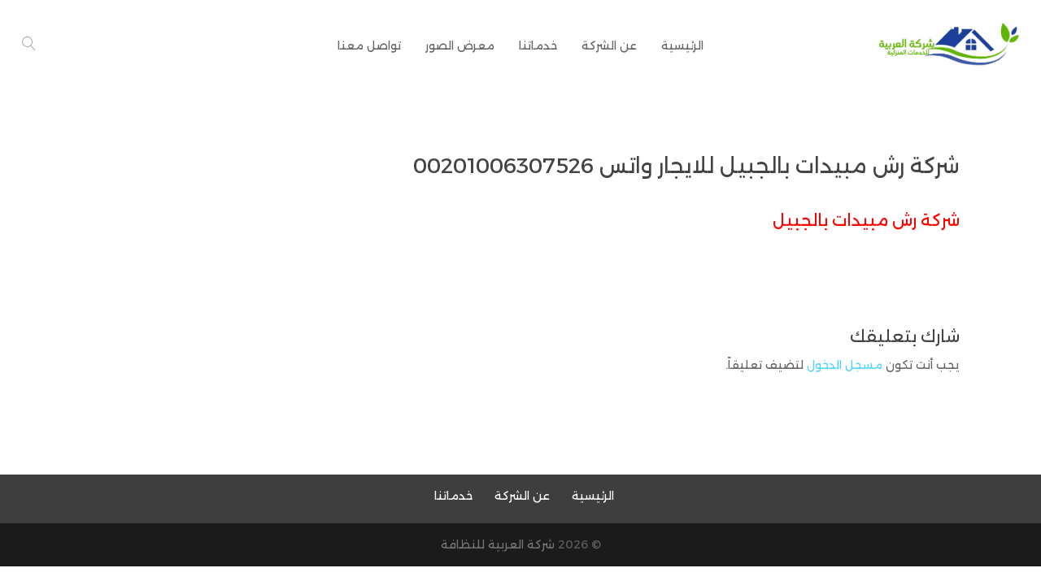

--- FILE ---
content_type: text/html; charset=utf-8
request_url: https://www.google.com/recaptcha/api2/aframe
body_size: 267
content:
<!DOCTYPE HTML><html><head><meta http-equiv="content-type" content="text/html; charset=UTF-8"></head><body><script nonce="Q6zRaDhHJn1LRH4MCtF-aQ">/** Anti-fraud and anti-abuse applications only. See google.com/recaptcha */ try{var clients={'sodar':'https://pagead2.googlesyndication.com/pagead/sodar?'};window.addEventListener("message",function(a){try{if(a.source===window.parent){var b=JSON.parse(a.data);var c=clients[b['id']];if(c){var d=document.createElement('img');d.src=c+b['params']+'&rc='+(localStorage.getItem("rc::a")?sessionStorage.getItem("rc::b"):"");window.document.body.appendChild(d);sessionStorage.setItem("rc::e",parseInt(sessionStorage.getItem("rc::e")||0)+1);localStorage.setItem("rc::h",'1770108823098');}}}catch(b){}});window.parent.postMessage("_grecaptcha_ready", "*");}catch(b){}</script></body></html>